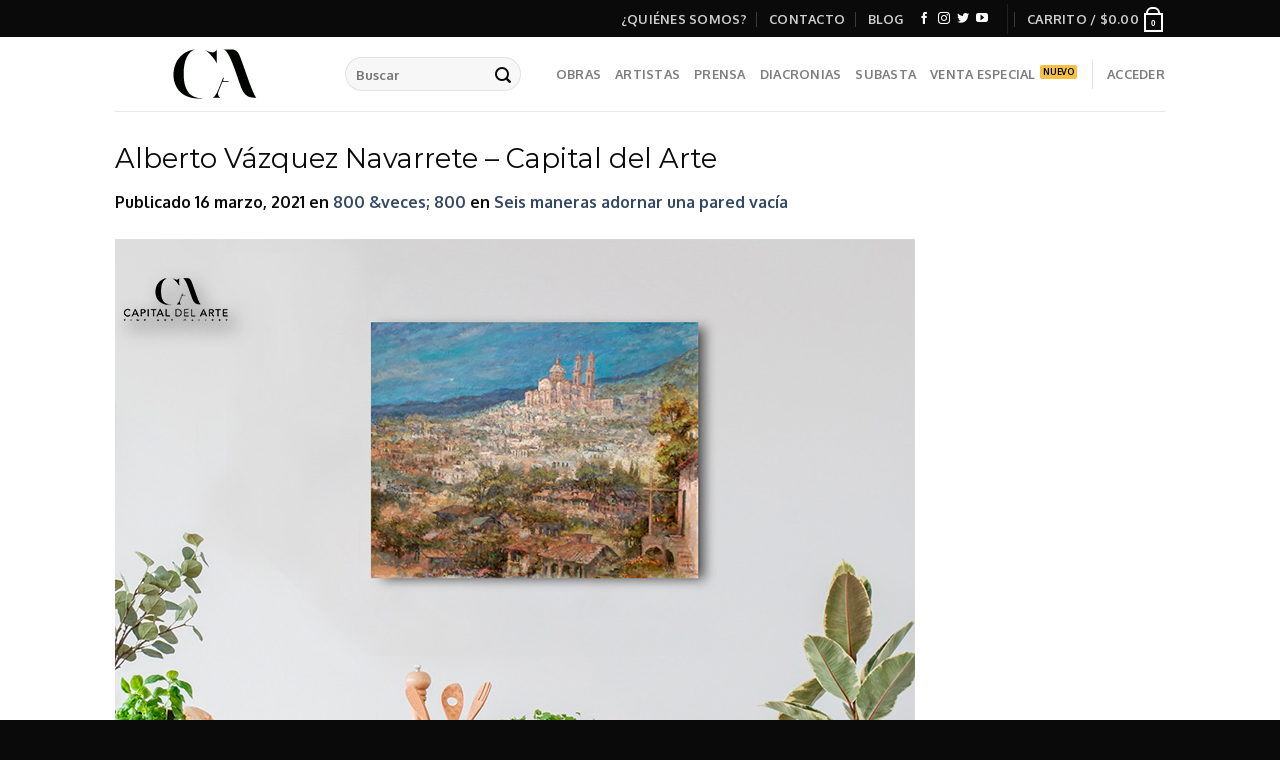

--- FILE ---
content_type: image/svg+xml
request_url: https://www.capitaldelarte.com/wp-content/uploads/2020/05/capitaldark-1.svg
body_size: 379
content:
<?xml version="1.0" encoding="utf-8"?>
<!-- Generator: Adobe Illustrator 23.0.6, SVG Export Plug-In . SVG Version: 6.00 Build 0)  -->
<svg version="1.1" id="Capa_1" xmlns="http://www.w3.org/2000/svg" xmlns:xlink="http://www.w3.org/1999/xlink" x="0px" y="0px"
	 viewBox="0 0 595.3 347.9" style="enable-background:new 0 0 595.3 347.9;" xml:space="preserve">
<style type="text/css">
	.st0{fill:#000200;}
</style>
<g>
	<g>
		<path class="st0" d="M223.1,317c-4.6,0.5-9.2,0.9-13.8,0.9c-30.2,0-59.2-14.8-73.9-37.8c-18.3-28.2-25.7-60.3-25.7-110.8
			c0-74.1,24.8-126.5,65.1-142.3C100.6,36.5,48.7,97.5,48.7,179c0,84.8,59.5,141.8,148,141.8c8.7,0,17.1-0.4,25.1-1.4
			C222.3,318.6,222.7,317.8,223.1,317z"/>
		<path class="st0" d="M308.8,112C299,91.7,288,77.5,278,66.1c-12.6-14.8-25.6-26.4-39.3-34.9c4.1,1.5,8.2,3.1,12.5,4.8
			c14.4,6.1,22.5,8.4,29.8,8.4c13.7,0,21.8-7.3,27.8-17.4V112z"/>
	</g>
	<g>
		<path class="st0" d="M352.7,216.4c0,0-3.7,0.2-5.5-1.9c-1.1-1.3-1.2-3.2-0.5-5.7l5-12.6h-5.2l-24.1,59.7
			c-13.6,33-22.5,50.2-36.2,59.2l-2.7,1.7h47.9l-3.1-1.8c-8.2-4.6-12.2-12-12.2-22.4c0-9.6,5.2-21.9,10.8-34.9c1.3-3,2.6-6,3.8-9
			c1.3-3.1,2.5-6.1,3.6-8.8l7.7-19.4h37.3v-4L352.7,216.4z"/>
		<path class="st0" d="M447.5,68.7C438,44.4,422.6,27,403.4,27c0,0-41.7,0-55.4,0c35.5,2.5,76.9,149.8,105.6,225.1
			c17.5,45.9,40.5,63.7,76.5,63.7c0,0,6.9,0,15.2,0C523.8,295,473.5,135.7,447.5,68.7z"/>
	</g>
</g>
</svg>


--- FILE ---
content_type: application/javascript
request_url: https://www.capitaldelarte.com/wp-content/plugins/ultimate-woocommerce-auction/assets/js/uwa-front.js?ver=2.4.5
body_size: 1616
content:
jQuery(document).ready(function ($) {

	Uwa_ajax_url = WooUa.ajaxurl;
	Utnonce = WooUa.ua_nonce;

	Uwa_last_activity = WooUa.last_timestamp;
	//Ajax query String
	Ajax_qry_str = UWA_Ajax_Qry.ajaqry;

	running = false;
	//Interval refresh page	
	var refresh_time_interval = '';
	if (uwa_data.refresh_interval) {
		refresh_time_interval = setInterval(function () {
			getLiveStatusAuction();
		}, uwa_data.refresh_interval * 1000);
	}

	//Time Count Down
	$(".uwa_auction_product_countdown").each(function (index) {
		var time = $(this).data('time');
		var format = $(this).data('format');
		if (format == '') {
			format = 'yowdHMS';
		}

		if (uwa_data.hide_compact == 'yes') {
			compact = true;
		} else {
			compact = false;
		}


		var etext = '<p>' + uwa_data.expired + '</p>';

		$(this).WooUacountdown({
			until: $.WooUacountdown.UTCDate(-(new Date().getTimezoneOffset()), new Date(time * 1000)),
			format: format,
			compact: compact,
			onExpiry: CheckExpired,
			expiryText: etext
		});
	});


	$('form.cart').submit(function () {
		clearInterval(refresh_time_interval);
	});


	$("input[name=wua_bid_value]").on('changein', function (event) {
		$(this).addClass('changein');
	});

	/* --------------------------------------------------------
	 Add/ Remove Watchlist
	----------------------------------------------------------- */
	$(".uwa-watchlist-action").on('click', watchlist);

	function watchlist(event) {

		var auction_id = jQuery(this).data('auction-id');
		var currentelement = $(this);

		jQuery.ajax({

			type: "get",
			url: Uwa_ajax_url,
			data: { post_id: auction_id, 'uwa-ajax': "watchlist", 'Utnonce': Utnonce },
			success: function (response) {
				currentelement.parent().replaceWith(response);
				$(".uwa-watchlist-action").on('click', watchlist);
				jQuery(document.body).trigger('uwa-watchlist-action', [response, auction_id]);
			}
		});
	}
	/* --------------------------------------------------------
	Send Private Message
	----------------------------------------------------------- */
	$(document).on('click', 'button#uwa_private_send', function () {
		var error = 0;
		var thisObj = $(this);
		var private_msg_form = $('#uwa_private_msg_form');

		// collect the data
		var firstnameObj = private_msg_form.find('.uwa_pri_name');
		var firstname = firstnameObj.val();
		var emailObj = private_msg_form.find('.uwa_pri_email');
		var email = emailObj.val();
		var messageObj = private_msg_form.find('.uwa_pri_message');
		var message = messageObj.val();
		var product_idObj = private_msg_form.find('.uwa_pri_product_id');
		var product_id = product_idObj.val();
		if (error == 0) {
			// Hide / show for ajax loader
			thisObj.hide();
			private_msg_form.find('img.uwa_private_msg_ajax_loader').show();

			var data = {
				action: 'send_private_message_process',
				firstname: firstname,
				email: email,
				message: message,
				product_id: product_id,
				utnonce: WooUa.ua_nonce

			}

			$.post(Uwa_ajax_url, data, function (response) {
				var data = $.parseJSON(response);

				if (data.status == 0) {
					if (data.error_name) {
						private_msg_form.find('#error_fname').html(data.error_name);

					} else {
						private_msg_form.find('#error_fname').html("");
					}

					if (data.error_email) {
						private_msg_form.find('#error_email').html(data.error_email);
					} else {
						private_msg_form.find('#error_email').html("");
					}

					if (data.error_message) {
						private_msg_form.find('#error_message').html(data.error_message);
					} else {
						private_msg_form.find('#error_message').html("");
					}
				} else {
					private_msg_form.find('#error_message').html("");
					private_msg_form.find('#error_fname').html("");
					private_msg_form.find('#error_email').html("");
					private_msg_form.find('#uwa_private_msg_success').html(data.success_message);
				}
				// Hide / show for ajax loader

				thisObj.show();
				private_msg_form.find('img.uwa_private_msg_ajax_loader').hide();
			});
		}
		return false;
	});

	//  CheckExpired(); /* no need for this */
});

function CheckExpired() {

	var auction_id = jQuery(this).data('auction-id');
	var auction_product_container = jQuery(this).parent().next('.uwa_auction_product_ajax_change');
	auction_product_container.empty().prepend('<div class="ajax-loading"></div>');
	auction_product_container.parent().children('form.buy-now').remove();
	var ajaxurl = Ajax_qry_str + '=expired_auction';
	request = jQuery.ajax({
		type: "post",
		url: ajaxurl,
		cache: false,
		data: { action: "expired_auction", post_id: auction_id, ret: auction_product_container.length, Utnonce: Utnonce },
		success: function (response) {
			if (response.length != 0) {
				auction_product_container.children('.ajax-loading').remove();
				auction_product_container.prepend(response);
			}
		}
	});
}


function getLiveStatusAuction() {

	if (jQuery('.woo-ua-auction-price').length < 1) {
		return;
	}
	if (running == true) {
		return;
	}
	running = true;
	var ajaxurl = Ajax_qry_str + '=get_live_stutus_auction';
	jQuery.ajax({
		type: "post",
		encoding: "UTF-8",
		url: ajaxurl,
		dataType: 'json',
		data: { action: "get_live_stutus_auction", "last_timestamp": Uwa_last_activity, Utnonce: Utnonce },

		success: function (response) {
			if (response != null) {

				if (typeof response.last_timestamp != 'undefined') {
					Uwa_last_activity = response.last_timestamp;
				}

				jQuery.each(response, function (key, value) {
					auction = jQuery("body").find(".woo-ua-auction-price[data-auction-id='" + key + "']");
					auction.replaceWith(value.wua_curent_bid);
					if (typeof value.wua_curent_bid != 'undefined') {
						jQuery(".wua_curent_bid").html(value.wua_curent_bid);
					}

					//countdown timer
					if (typeof value.wua_timer != 'undefined') {
						var curenttimer = jQuery("body").find(".uwa_auction_product_countdown[data-auctionid='" + key + "']");
						if (curenttimer.attr('data-time') != value.wua_timer) {
							curenttimer.attr('data-time', value.wua_timer);
						}
					}

					if (typeof value.wua_current_bider != 'undefined') {
						var currentuser = jQuery("input[name=user_id]");
						var mainauction = jQuery("input[name=uwa-place-bid]").val();
						if (currentuser.length) {
							if (value.wua_current_bider != currentuser.val() && mainauction == key) {
								jQuery('.woocommerce-message').replaceWith(uwa_data.outbid_message);
							}
						}
						if (jQuery("span.uwa_winning[data-auction_id='" + key + "']").attr('data-user_id') != value.wua_current_bider) {
							jQuery("span.uwa_winning[data-auction_id='" + key + "']").remove()
						}
					}

					if (typeof value.wua_bid_value != 'undefined') {
						if (!jQuery("input[name=uwa_bid_value][data-auction-id='" + key + "']").hasClass('wuachangedin')) {
							//jQuery( "input[name=uwa_bid_value][data-auction-id='"+key+"']" ).val(value.wua_bid_value).removeClass('wuachangedin');
						}

					}
					if (typeof value.wua_bid_value_inc != 'undefined') {

						jQuery(".uwa_inc_price_ajax_" + key).html(value.wua_bid_value_inc + " )");

					}

					if (typeof value.wua_reserve != 'undefined') {

						jQuery(".checkreserve").html("<p>" + value.wua_reserve + "</p>");
					}


					if (typeof value.add_to_cart_text != 'undefined') {
						jQuery("a.button.product_type_auction[data-product_id='" + key + "']").text(value.add_to_cart_text);

					}

					if (typeof value.wua_activity != 'undefined') {

						jQuery("#auction-history-table-" + key + " tbody > tr:first").before(value.wua_activity);

					}

				});
			}
			running = false;
		},
		error: function () {
			running = false;
		}

	});

}